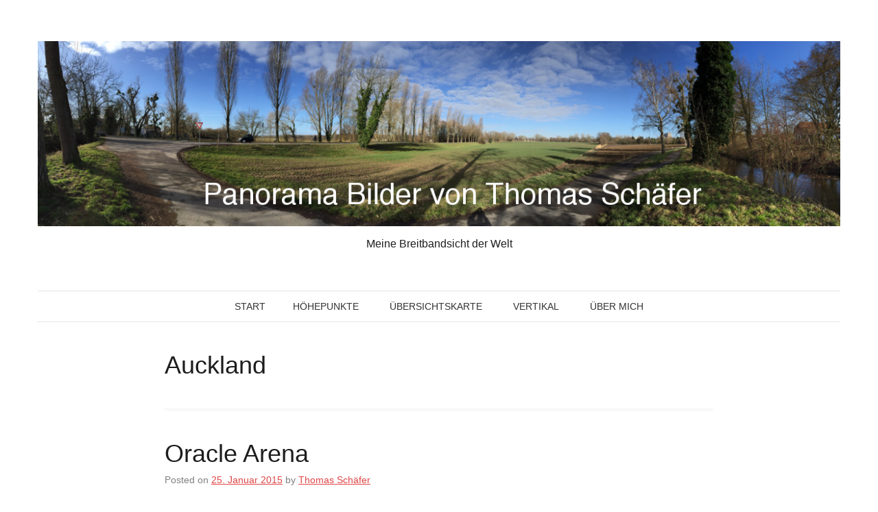

--- FILE ---
content_type: text/html; charset=UTF-8
request_url: https://thomasschaefer.info/tag/auckland/
body_size: 10089
content:
<!DOCTYPE html>
<html lang="de">
<head>
<meta charset="UTF-8">
<meta name="viewport" content="width=device-width, initial-scale=1">
<title>Auckland Archive - Panorama Bilder von Thomas Schäfer</title>
<link rel="profile" href="http://gmpg.org/xfn/11">
<link rel="pingback" href="https://thomasschaefer.info/xmlrpc.php">

<meta name='robots' content='index, follow, max-image-preview:large, max-snippet:-1, max-video-preview:-1' />
	<style>img:is([sizes="auto" i], [sizes^="auto," i]) { contain-intrinsic-size: 3000px 1500px }</style>
	<!-- Jetpack Site Verification Tags -->
<meta name="google-site-verification" content="zISwouCW2P8Ehcs-u5a7nsf5GVMstgwe4o9fMJj-0sQ" />

	<!-- This site is optimized with the Yoast SEO plugin v26.7 - https://yoast.com/wordpress/plugins/seo/ -->
	<link rel="canonical" href="https://thomasschaefer.info/tag/auckland/" />
	<meta property="og:locale" content="de_DE" />
	<meta property="og:type" content="article" />
	<meta property="og:title" content="Auckland Archive - Panorama Bilder von Thomas Schäfer" />
	<meta property="og:url" content="https://thomasschaefer.info/tag/auckland/" />
	<meta property="og:site_name" content="Panorama Bilder von Thomas Schäfer" />
	<meta name="twitter:card" content="summary_large_image" />
	<meta name="twitter:site" content="@wsdwl" />
	<script type="application/ld+json" class="yoast-schema-graph">{"@context":"https://schema.org","@graph":[{"@type":"CollectionPage","@id":"https://thomasschaefer.info/tag/auckland/","url":"https://thomasschaefer.info/tag/auckland/","name":"Auckland Archive - Panorama Bilder von Thomas Schäfer","isPartOf":{"@id":"https://thomasschaefer.info/#website"},"breadcrumb":{"@id":"https://thomasschaefer.info/tag/auckland/#breadcrumb"},"inLanguage":"de"},{"@type":"BreadcrumbList","@id":"https://thomasschaefer.info/tag/auckland/#breadcrumb","itemListElement":[{"@type":"ListItem","position":1,"name":"Home","item":"https://thomasschaefer.info/"},{"@type":"ListItem","position":2,"name":"Auckland"}]},{"@type":"WebSite","@id":"https://thomasschaefer.info/#website","url":"https://thomasschaefer.info/","name":"Panorama Bilder von Thomas Schäfer","description":"Meine Breitbandsicht der Welt","publisher":{"@id":"https://thomasschaefer.info/#/schema/person/59a79c14c1c369c2e39766e818fb8d61"},"potentialAction":[{"@type":"SearchAction","target":{"@type":"EntryPoint","urlTemplate":"https://thomasschaefer.info/?s={search_term_string}"},"query-input":{"@type":"PropertyValueSpecification","valueRequired":true,"valueName":"search_term_string"}}],"inLanguage":"de"},{"@type":["Person","Organization"],"@id":"https://thomasschaefer.info/#/schema/person/59a79c14c1c369c2e39766e818fb8d61","name":"Thomas Schäfer","image":{"@type":"ImageObject","inLanguage":"de","@id":"https://thomasschaefer.info/#/schema/person/image/","url":"https://i2.wp.com/thomasschaefer.info/wp-content/uploads/2020/09/trust_300.png?fit=300%2C335&ssl=1","contentUrl":"https://i2.wp.com/thomasschaefer.info/wp-content/uploads/2020/09/trust_300.png?fit=300%2C335&ssl=1","width":300,"height":335,"caption":"Thomas Schäfer"},"logo":{"@id":"https://thomasschaefer.info/#/schema/person/image/"}}]}</script>
	<!-- / Yoast SEO plugin. -->


<link rel='dns-prefetch' href='//secure.gravatar.com' />
<link rel='dns-prefetch' href='//stats.wp.com' />
<link rel='dns-prefetch' href='//v0.wordpress.com' />
<link rel='dns-prefetch' href='//widgets.wp.com' />
<link rel='dns-prefetch' href='//s0.wp.com' />
<link rel='dns-prefetch' href='//0.gravatar.com' />
<link rel='dns-prefetch' href='//1.gravatar.com' />
<link rel='dns-prefetch' href='//2.gravatar.com' />
<link rel='preconnect' href='//i0.wp.com' />
<link rel="alternate" type="application/rss+xml" title="Panorama Bilder von Thomas Schäfer &raquo; Feed" href="https://thomasschaefer.info/feed/" />
<link rel="alternate" type="application/rss+xml" title="Panorama Bilder von Thomas Schäfer &raquo; Kommentar-Feed" href="https://thomasschaefer.info/comments/feed/" />
<link rel="alternate" type="application/rss+xml" title="Panorama Bilder von Thomas Schäfer &raquo; Auckland Schlagwort-Feed" href="https://thomasschaefer.info/tag/auckland/feed/" />
		<!-- This site uses the Google Analytics by ExactMetrics plugin v8.11.1 - Using Analytics tracking - https://www.exactmetrics.com/ -->
		<!-- Note: ExactMetrics is not currently configured on this site. The site owner needs to authenticate with Google Analytics in the ExactMetrics settings panel. -->
					<!-- No tracking code set -->
				<!-- / Google Analytics by ExactMetrics -->
		<script type="text/javascript">
/* <![CDATA[ */
window._wpemojiSettings = {"baseUrl":"https:\/\/s.w.org\/images\/core\/emoji\/16.0.1\/72x72\/","ext":".png","svgUrl":"https:\/\/s.w.org\/images\/core\/emoji\/16.0.1\/svg\/","svgExt":".svg","source":{"concatemoji":"https:\/\/thomasschaefer.info\/wp-includes\/js\/wp-emoji-release.min.js?ver=6.8.3"}};
/*! This file is auto-generated */
!function(s,n){var o,i,e;function c(e){try{var t={supportTests:e,timestamp:(new Date).valueOf()};sessionStorage.setItem(o,JSON.stringify(t))}catch(e){}}function p(e,t,n){e.clearRect(0,0,e.canvas.width,e.canvas.height),e.fillText(t,0,0);var t=new Uint32Array(e.getImageData(0,0,e.canvas.width,e.canvas.height).data),a=(e.clearRect(0,0,e.canvas.width,e.canvas.height),e.fillText(n,0,0),new Uint32Array(e.getImageData(0,0,e.canvas.width,e.canvas.height).data));return t.every(function(e,t){return e===a[t]})}function u(e,t){e.clearRect(0,0,e.canvas.width,e.canvas.height),e.fillText(t,0,0);for(var n=e.getImageData(16,16,1,1),a=0;a<n.data.length;a++)if(0!==n.data[a])return!1;return!0}function f(e,t,n,a){switch(t){case"flag":return n(e,"\ud83c\udff3\ufe0f\u200d\u26a7\ufe0f","\ud83c\udff3\ufe0f\u200b\u26a7\ufe0f")?!1:!n(e,"\ud83c\udde8\ud83c\uddf6","\ud83c\udde8\u200b\ud83c\uddf6")&&!n(e,"\ud83c\udff4\udb40\udc67\udb40\udc62\udb40\udc65\udb40\udc6e\udb40\udc67\udb40\udc7f","\ud83c\udff4\u200b\udb40\udc67\u200b\udb40\udc62\u200b\udb40\udc65\u200b\udb40\udc6e\u200b\udb40\udc67\u200b\udb40\udc7f");case"emoji":return!a(e,"\ud83e\udedf")}return!1}function g(e,t,n,a){var r="undefined"!=typeof WorkerGlobalScope&&self instanceof WorkerGlobalScope?new OffscreenCanvas(300,150):s.createElement("canvas"),o=r.getContext("2d",{willReadFrequently:!0}),i=(o.textBaseline="top",o.font="600 32px Arial",{});return e.forEach(function(e){i[e]=t(o,e,n,a)}),i}function t(e){var t=s.createElement("script");t.src=e,t.defer=!0,s.head.appendChild(t)}"undefined"!=typeof Promise&&(o="wpEmojiSettingsSupports",i=["flag","emoji"],n.supports={everything:!0,everythingExceptFlag:!0},e=new Promise(function(e){s.addEventListener("DOMContentLoaded",e,{once:!0})}),new Promise(function(t){var n=function(){try{var e=JSON.parse(sessionStorage.getItem(o));if("object"==typeof e&&"number"==typeof e.timestamp&&(new Date).valueOf()<e.timestamp+604800&&"object"==typeof e.supportTests)return e.supportTests}catch(e){}return null}();if(!n){if("undefined"!=typeof Worker&&"undefined"!=typeof OffscreenCanvas&&"undefined"!=typeof URL&&URL.createObjectURL&&"undefined"!=typeof Blob)try{var e="postMessage("+g.toString()+"("+[JSON.stringify(i),f.toString(),p.toString(),u.toString()].join(",")+"));",a=new Blob([e],{type:"text/javascript"}),r=new Worker(URL.createObjectURL(a),{name:"wpTestEmojiSupports"});return void(r.onmessage=function(e){c(n=e.data),r.terminate(),t(n)})}catch(e){}c(n=g(i,f,p,u))}t(n)}).then(function(e){for(var t in e)n.supports[t]=e[t],n.supports.everything=n.supports.everything&&n.supports[t],"flag"!==t&&(n.supports.everythingExceptFlag=n.supports.everythingExceptFlag&&n.supports[t]);n.supports.everythingExceptFlag=n.supports.everythingExceptFlag&&!n.supports.flag,n.DOMReady=!1,n.readyCallback=function(){n.DOMReady=!0}}).then(function(){return e}).then(function(){var e;n.supports.everything||(n.readyCallback(),(e=n.source||{}).concatemoji?t(e.concatemoji):e.wpemoji&&e.twemoji&&(t(e.twemoji),t(e.wpemoji)))}))}((window,document),window._wpemojiSettings);
/* ]]> */
</script>
<style id='wp-emoji-styles-inline-css' type='text/css'>

	img.wp-smiley, img.emoji {
		display: inline !important;
		border: none !important;
		box-shadow: none !important;
		height: 1em !important;
		width: 1em !important;
		margin: 0 0.07em !important;
		vertical-align: -0.1em !important;
		background: none !important;
		padding: 0 !important;
	}
</style>
<link rel='stylesheet' id='wp-block-library-css' href='https://thomasschaefer.info/wp-includes/css/dist/block-library/style.min.css?ver=6.8.3' type='text/css' media='all' />
<style id='classic-theme-styles-inline-css' type='text/css'>
/*! This file is auto-generated */
.wp-block-button__link{color:#fff;background-color:#32373c;border-radius:9999px;box-shadow:none;text-decoration:none;padding:calc(.667em + 2px) calc(1.333em + 2px);font-size:1.125em}.wp-block-file__button{background:#32373c;color:#fff;text-decoration:none}
</style>
<link rel='stylesheet' id='mediaelement-css' href='https://thomasschaefer.info/wp-includes/js/mediaelement/mediaelementplayer-legacy.min.css?ver=4.2.17' type='text/css' media='all' />
<link rel='stylesheet' id='wp-mediaelement-css' href='https://thomasschaefer.info/wp-includes/js/mediaelement/wp-mediaelement.min.css?ver=6.8.3' type='text/css' media='all' />
<style id='jetpack-sharing-buttons-style-inline-css' type='text/css'>
.jetpack-sharing-buttons__services-list{display:flex;flex-direction:row;flex-wrap:wrap;gap:0;list-style-type:none;margin:5px;padding:0}.jetpack-sharing-buttons__services-list.has-small-icon-size{font-size:12px}.jetpack-sharing-buttons__services-list.has-normal-icon-size{font-size:16px}.jetpack-sharing-buttons__services-list.has-large-icon-size{font-size:24px}.jetpack-sharing-buttons__services-list.has-huge-icon-size{font-size:36px}@media print{.jetpack-sharing-buttons__services-list{display:none!important}}.editor-styles-wrapper .wp-block-jetpack-sharing-buttons{gap:0;padding-inline-start:0}ul.jetpack-sharing-buttons__services-list.has-background{padding:1.25em 2.375em}
</style>
<style id='global-styles-inline-css' type='text/css'>
:root{--wp--preset--aspect-ratio--square: 1;--wp--preset--aspect-ratio--4-3: 4/3;--wp--preset--aspect-ratio--3-4: 3/4;--wp--preset--aspect-ratio--3-2: 3/2;--wp--preset--aspect-ratio--2-3: 2/3;--wp--preset--aspect-ratio--16-9: 16/9;--wp--preset--aspect-ratio--9-16: 9/16;--wp--preset--color--black: #000000;--wp--preset--color--cyan-bluish-gray: #abb8c3;--wp--preset--color--white: #ffffff;--wp--preset--color--pale-pink: #f78da7;--wp--preset--color--vivid-red: #cf2e2e;--wp--preset--color--luminous-vivid-orange: #ff6900;--wp--preset--color--luminous-vivid-amber: #fcb900;--wp--preset--color--light-green-cyan: #7bdcb5;--wp--preset--color--vivid-green-cyan: #00d084;--wp--preset--color--pale-cyan-blue: #8ed1fc;--wp--preset--color--vivid-cyan-blue: #0693e3;--wp--preset--color--vivid-purple: #9b51e0;--wp--preset--gradient--vivid-cyan-blue-to-vivid-purple: linear-gradient(135deg,rgba(6,147,227,1) 0%,rgb(155,81,224) 100%);--wp--preset--gradient--light-green-cyan-to-vivid-green-cyan: linear-gradient(135deg,rgb(122,220,180) 0%,rgb(0,208,130) 100%);--wp--preset--gradient--luminous-vivid-amber-to-luminous-vivid-orange: linear-gradient(135deg,rgba(252,185,0,1) 0%,rgba(255,105,0,1) 100%);--wp--preset--gradient--luminous-vivid-orange-to-vivid-red: linear-gradient(135deg,rgba(255,105,0,1) 0%,rgb(207,46,46) 100%);--wp--preset--gradient--very-light-gray-to-cyan-bluish-gray: linear-gradient(135deg,rgb(238,238,238) 0%,rgb(169,184,195) 100%);--wp--preset--gradient--cool-to-warm-spectrum: linear-gradient(135deg,rgb(74,234,220) 0%,rgb(151,120,209) 20%,rgb(207,42,186) 40%,rgb(238,44,130) 60%,rgb(251,105,98) 80%,rgb(254,248,76) 100%);--wp--preset--gradient--blush-light-purple: linear-gradient(135deg,rgb(255,206,236) 0%,rgb(152,150,240) 100%);--wp--preset--gradient--blush-bordeaux: linear-gradient(135deg,rgb(254,205,165) 0%,rgb(254,45,45) 50%,rgb(107,0,62) 100%);--wp--preset--gradient--luminous-dusk: linear-gradient(135deg,rgb(255,203,112) 0%,rgb(199,81,192) 50%,rgb(65,88,208) 100%);--wp--preset--gradient--pale-ocean: linear-gradient(135deg,rgb(255,245,203) 0%,rgb(182,227,212) 50%,rgb(51,167,181) 100%);--wp--preset--gradient--electric-grass: linear-gradient(135deg,rgb(202,248,128) 0%,rgb(113,206,126) 100%);--wp--preset--gradient--midnight: linear-gradient(135deg,rgb(2,3,129) 0%,rgb(40,116,252) 100%);--wp--preset--font-size--small: 13px;--wp--preset--font-size--medium: 20px;--wp--preset--font-size--large: 36px;--wp--preset--font-size--x-large: 42px;--wp--preset--spacing--20: 0.44rem;--wp--preset--spacing--30: 0.67rem;--wp--preset--spacing--40: 1rem;--wp--preset--spacing--50: 1.5rem;--wp--preset--spacing--60: 2.25rem;--wp--preset--spacing--70: 3.38rem;--wp--preset--spacing--80: 5.06rem;--wp--preset--shadow--natural: 6px 6px 9px rgba(0, 0, 0, 0.2);--wp--preset--shadow--deep: 12px 12px 50px rgba(0, 0, 0, 0.4);--wp--preset--shadow--sharp: 6px 6px 0px rgba(0, 0, 0, 0.2);--wp--preset--shadow--outlined: 6px 6px 0px -3px rgba(255, 255, 255, 1), 6px 6px rgba(0, 0, 0, 1);--wp--preset--shadow--crisp: 6px 6px 0px rgba(0, 0, 0, 1);}:where(.is-layout-flex){gap: 0.5em;}:where(.is-layout-grid){gap: 0.5em;}body .is-layout-flex{display: flex;}.is-layout-flex{flex-wrap: wrap;align-items: center;}.is-layout-flex > :is(*, div){margin: 0;}body .is-layout-grid{display: grid;}.is-layout-grid > :is(*, div){margin: 0;}:where(.wp-block-columns.is-layout-flex){gap: 2em;}:where(.wp-block-columns.is-layout-grid){gap: 2em;}:where(.wp-block-post-template.is-layout-flex){gap: 1.25em;}:where(.wp-block-post-template.is-layout-grid){gap: 1.25em;}.has-black-color{color: var(--wp--preset--color--black) !important;}.has-cyan-bluish-gray-color{color: var(--wp--preset--color--cyan-bluish-gray) !important;}.has-white-color{color: var(--wp--preset--color--white) !important;}.has-pale-pink-color{color: var(--wp--preset--color--pale-pink) !important;}.has-vivid-red-color{color: var(--wp--preset--color--vivid-red) !important;}.has-luminous-vivid-orange-color{color: var(--wp--preset--color--luminous-vivid-orange) !important;}.has-luminous-vivid-amber-color{color: var(--wp--preset--color--luminous-vivid-amber) !important;}.has-light-green-cyan-color{color: var(--wp--preset--color--light-green-cyan) !important;}.has-vivid-green-cyan-color{color: var(--wp--preset--color--vivid-green-cyan) !important;}.has-pale-cyan-blue-color{color: var(--wp--preset--color--pale-cyan-blue) !important;}.has-vivid-cyan-blue-color{color: var(--wp--preset--color--vivid-cyan-blue) !important;}.has-vivid-purple-color{color: var(--wp--preset--color--vivid-purple) !important;}.has-black-background-color{background-color: var(--wp--preset--color--black) !important;}.has-cyan-bluish-gray-background-color{background-color: var(--wp--preset--color--cyan-bluish-gray) !important;}.has-white-background-color{background-color: var(--wp--preset--color--white) !important;}.has-pale-pink-background-color{background-color: var(--wp--preset--color--pale-pink) !important;}.has-vivid-red-background-color{background-color: var(--wp--preset--color--vivid-red) !important;}.has-luminous-vivid-orange-background-color{background-color: var(--wp--preset--color--luminous-vivid-orange) !important;}.has-luminous-vivid-amber-background-color{background-color: var(--wp--preset--color--luminous-vivid-amber) !important;}.has-light-green-cyan-background-color{background-color: var(--wp--preset--color--light-green-cyan) !important;}.has-vivid-green-cyan-background-color{background-color: var(--wp--preset--color--vivid-green-cyan) !important;}.has-pale-cyan-blue-background-color{background-color: var(--wp--preset--color--pale-cyan-blue) !important;}.has-vivid-cyan-blue-background-color{background-color: var(--wp--preset--color--vivid-cyan-blue) !important;}.has-vivid-purple-background-color{background-color: var(--wp--preset--color--vivid-purple) !important;}.has-black-border-color{border-color: var(--wp--preset--color--black) !important;}.has-cyan-bluish-gray-border-color{border-color: var(--wp--preset--color--cyan-bluish-gray) !important;}.has-white-border-color{border-color: var(--wp--preset--color--white) !important;}.has-pale-pink-border-color{border-color: var(--wp--preset--color--pale-pink) !important;}.has-vivid-red-border-color{border-color: var(--wp--preset--color--vivid-red) !important;}.has-luminous-vivid-orange-border-color{border-color: var(--wp--preset--color--luminous-vivid-orange) !important;}.has-luminous-vivid-amber-border-color{border-color: var(--wp--preset--color--luminous-vivid-amber) !important;}.has-light-green-cyan-border-color{border-color: var(--wp--preset--color--light-green-cyan) !important;}.has-vivid-green-cyan-border-color{border-color: var(--wp--preset--color--vivid-green-cyan) !important;}.has-pale-cyan-blue-border-color{border-color: var(--wp--preset--color--pale-cyan-blue) !important;}.has-vivid-cyan-blue-border-color{border-color: var(--wp--preset--color--vivid-cyan-blue) !important;}.has-vivid-purple-border-color{border-color: var(--wp--preset--color--vivid-purple) !important;}.has-vivid-cyan-blue-to-vivid-purple-gradient-background{background: var(--wp--preset--gradient--vivid-cyan-blue-to-vivid-purple) !important;}.has-light-green-cyan-to-vivid-green-cyan-gradient-background{background: var(--wp--preset--gradient--light-green-cyan-to-vivid-green-cyan) !important;}.has-luminous-vivid-amber-to-luminous-vivid-orange-gradient-background{background: var(--wp--preset--gradient--luminous-vivid-amber-to-luminous-vivid-orange) !important;}.has-luminous-vivid-orange-to-vivid-red-gradient-background{background: var(--wp--preset--gradient--luminous-vivid-orange-to-vivid-red) !important;}.has-very-light-gray-to-cyan-bluish-gray-gradient-background{background: var(--wp--preset--gradient--very-light-gray-to-cyan-bluish-gray) !important;}.has-cool-to-warm-spectrum-gradient-background{background: var(--wp--preset--gradient--cool-to-warm-spectrum) !important;}.has-blush-light-purple-gradient-background{background: var(--wp--preset--gradient--blush-light-purple) !important;}.has-blush-bordeaux-gradient-background{background: var(--wp--preset--gradient--blush-bordeaux) !important;}.has-luminous-dusk-gradient-background{background: var(--wp--preset--gradient--luminous-dusk) !important;}.has-pale-ocean-gradient-background{background: var(--wp--preset--gradient--pale-ocean) !important;}.has-electric-grass-gradient-background{background: var(--wp--preset--gradient--electric-grass) !important;}.has-midnight-gradient-background{background: var(--wp--preset--gradient--midnight) !important;}.has-small-font-size{font-size: var(--wp--preset--font-size--small) !important;}.has-medium-font-size{font-size: var(--wp--preset--font-size--medium) !important;}.has-large-font-size{font-size: var(--wp--preset--font-size--large) !important;}.has-x-large-font-size{font-size: var(--wp--preset--font-size--x-large) !important;}
:where(.wp-block-post-template.is-layout-flex){gap: 1.25em;}:where(.wp-block-post-template.is-layout-grid){gap: 1.25em;}
:where(.wp-block-columns.is-layout-flex){gap: 2em;}:where(.wp-block-columns.is-layout-grid){gap: 2em;}
:root :where(.wp-block-pullquote){font-size: 1.5em;line-height: 1.6;}
</style>
<link rel='stylesheet' id='genericons-css' href='https://thomasschaefer.info/wp-content/plugins/jetpack/_inc/genericons/genericons/genericons.css?ver=3.1' type='text/css' media='all' />
<link rel='stylesheet' id='pho-style-css' href='https://thomasschaefer.info/wp-content/themes/pho/style.css?ver=6.8.3' type='text/css' media='all' />
<link rel='stylesheet' id='jetpack_likes-css' href='https://thomasschaefer.info/wp-content/plugins/jetpack/modules/likes/style.css?ver=15.4' type='text/css' media='all' />
<script type="text/javascript" src="https://thomasschaefer.info/wp-includes/js/jquery/jquery.min.js?ver=3.7.1" id="jquery-core-js"></script>
<script type="text/javascript" src="https://thomasschaefer.info/wp-includes/js/jquery/jquery-migrate.min.js?ver=3.4.1" id="jquery-migrate-js"></script>
<link rel="https://api.w.org/" href="https://thomasschaefer.info/wp-json/" /><link rel="alternate" title="JSON" type="application/json" href="https://thomasschaefer.info/wp-json/wp/v2/tags/21" /><link rel="EditURI" type="application/rsd+xml" title="RSD" href="https://thomasschaefer.info/xmlrpc.php?rsd" />
<meta name="generator" content="WordPress 6.8.3" />
	<style>img#wpstats{display:none}</style>
		<link rel="icon" href="https://i0.wp.com/thomasschaefer.info/wp-content/uploads/2015/09/cropped-trust_512.png?fit=32%2C32&#038;ssl=1" sizes="32x32" />
<link rel="icon" href="https://i0.wp.com/thomasschaefer.info/wp-content/uploads/2015/09/cropped-trust_512.png?fit=192%2C192&#038;ssl=1" sizes="192x192" />
<link rel="apple-touch-icon" href="https://i0.wp.com/thomasschaefer.info/wp-content/uploads/2015/09/cropped-trust_512.png?fit=180%2C180&#038;ssl=1" />
<meta name="msapplication-TileImage" content="https://i0.wp.com/thomasschaefer.info/wp-content/uploads/2015/09/cropped-trust_512.png?fit=270%2C270&#038;ssl=1" />
</head>

<body class="archive tag tag-auckland tag-21 wp-theme-pho group-blog no-sidebar layout-standard">

<div id="page" class="hfeed site">
	<a class="skip-link screen-reader-text" href="#content">Skip to content</a>

		<header id="masthead" class="site-header" role="banner">
				
		
		<div class="inner">
			<div class="site-branding">
				<h1 class="site-title"><a href="https://thomasschaefer.info/" rel="home">
					<img src="https://thomasschaefer.info/wp-content/uploads/2015/03/Header.png" alt="Panorama Bilder von Thomas Schäfer" />				</a></h1>
				<h2 class="site-description">Meine Breitbandsicht der Welt</h2>
			</div>

			<nav id="site-navigation" class="main-navigation" role="navigation">
				<button class="menu-toggle">Primary Menu</button>
				<div class="nav-menu"><ul>
<li ><a href="https://thomasschaefer.info/">Start</a></li><li class="page_item page-item-962"><a href="https://thomasschaefer.info/hoehepunkte/">Höhepunkte</a></li>
<li class="page_item page-item-987"><a href="https://thomasschaefer.info/uebersichtskarte/">Übersichtskarte</a></li>
<li class="page_item page-item-260"><a href="https://thomasschaefer.info/vertikal/">Vertikal</a></li>
<li class="page_item page-item-2"><a href="https://thomasschaefer.info/about/">Über mich</a></li>
</ul></div>
			</nav><!-- #site-navigation -->
		</div>

			</header><!-- #masthead -->
	
		<div id="content" class="site-content inner">
		
	<section id="primary" class="content-area">
		<main id="main" class="site-main" role="main">

		
			<header class="page-header">
				<h1 class="page-title">
					Auckland				</h1>
							</header><!-- .page-header -->

						<div id="posts-wrapper">
			
				
<article id="post-53" class="post-53 post type-post status-publish format-standard hentry category-kalifornien tag-auckland tag-basketball tag-hoehepunkte tag-nba tag-sport">
	
	<header class="entry-header">
		<h1 class="entry-title"><a href="https://thomasschaefer.info/oracle-arena/" rel="bookmark">Oracle Arena</a></h1>
				<div class="entry-meta">
			<span class="posted-on">Posted on <a href="https://thomasschaefer.info/oracle-arena/" rel="bookmark"><time class="entry-date published" datetime="2015-01-25T14:50:19+01:00">25. Januar 2015</time><time class="updated" datetime="2016-01-26T14:26:47+01:00">26. Januar 2016</time></a></span><span class="byline"> by <span class="author vcard"><a class="url fn n" href="https://thomasschaefer.info/author/thomas/">Thomas Schäfer</a></span></span>		</div><!-- .entry-meta -->
			</header><!-- .entry-header -->

		<div class="entry-content">
		<p>﻿<img data-recalc-dims="1" decoding="async" src="https://i0.wp.com/thomasschaefer.info/wp-content/uploads/2015/03/IMG_0020.jpg?w=1170&#038;ssl=1" alt="">﻿</p>
			</div><!-- .entry-content -->
	
	<footer class="entry-footer">
								<span class="cat-links">
				Posted in <a href="https://thomasschaefer.info/category/amerika/kalifornien/" rel="category tag">Kalifornien</a>			</span>
			
						<span class="tags-links">
				Tagged <a href="https://thomasschaefer.info/tag/auckland/" rel="tag">Auckland</a>, <a href="https://thomasschaefer.info/tag/basketball/" rel="tag">Basketball</a>, <a href="https://thomasschaefer.info/tag/hoehepunkte/" rel="tag">Höhepunkte</a>, <a href="https://thomasschaefer.info/tag/nba/" rel="tag">NBA</a>, <a href="https://thomasschaefer.info/tag/sport/" rel="tag">Sport</a>			</span>
					
		
			</footer><!-- .entry-footer -->

	</article><!-- #post-53 -->

						</div><!-- #posts-wrapper -->

			
		
		</main><!-- #main -->
	</section><!-- #primary -->


	
			</div><!-- #content -->
	
	<footer id="colophon" class="site-footer" role="contentinfo">
		
	
		<div id="footer-widgets" class="widget-area inner widget-count-3 per-row-3" role="complementary">
		
		<aside id="calendar-4" class="widget widget_calendar"><h1 class="widget-title">Beiträge über die Zeit</h1><div id="calendar_wrap" class="calendar_wrap"><table id="wp-calendar" class="wp-calendar-table">
	<caption>Januar 2026</caption>
	<thead>
	<tr>
		<th scope="col" aria-label="Montag">M</th>
		<th scope="col" aria-label="Dienstag">D</th>
		<th scope="col" aria-label="Mittwoch">M</th>
		<th scope="col" aria-label="Donnerstag">D</th>
		<th scope="col" aria-label="Freitag">F</th>
		<th scope="col" aria-label="Samstag">S</th>
		<th scope="col" aria-label="Sonntag">S</th>
	</tr>
	</thead>
	<tbody>
	<tr>
		<td colspan="3" class="pad">&nbsp;</td><td>1</td><td>2</td><td>3</td><td>4</td>
	</tr>
	<tr>
		<td>5</td><td>6</td><td>7</td><td>8</td><td>9</td><td>10</td><td>11</td>
	</tr>
	<tr>
		<td>12</td><td>13</td><td>14</td><td>15</td><td id="today">16</td><td>17</td><td>18</td>
	</tr>
	<tr>
		<td>19</td><td>20</td><td>21</td><td>22</td><td>23</td><td>24</td><td>25</td>
	</tr>
	<tr>
		<td>26</td><td>27</td><td>28</td><td>29</td><td>30</td><td>31</td>
		<td class="pad" colspan="1">&nbsp;</td>
	</tr>
	</tbody>
	</table><nav aria-label="Vorherige und nächste Monate" class="wp-calendar-nav">
		<span class="wp-calendar-nav-prev"><a href="https://thomasschaefer.info/2024/04/">&laquo; Apr.</a></span>
		<span class="pad">&nbsp;</span>
		<span class="wp-calendar-nav-next">&nbsp;</span>
	</nav></div></aside><aside id="tag_cloud-4" class="widget widget_tag_cloud"><h1 class="widget-title">Schlagworte</h1><div class="tagcloud"><a href="https://thomasschaefer.info/tag/amsterdam/" class="tag-cloud-link tag-link-207 tag-link-position-1" style="font-size: 11.964601769912pt;" aria-label="Amsterdam (20 Einträge)">Amsterdam</a>
<a href="https://thomasschaefer.info/tag/auto/" class="tag-cloud-link tag-link-204 tag-link-position-2" style="font-size: 8pt;" aria-label="Auto (9 Einträge)">Auto</a>
<a href="https://thomasschaefer.info/tag/bahnhof/" class="tag-cloud-link tag-link-96 tag-link-position-3" style="font-size: 10.477876106195pt;" aria-label="Bahnhof (15 Einträge)">Bahnhof</a>
<a href="https://thomasschaefer.info/tag/baustelle/" class="tag-cloud-link tag-link-54 tag-link-position-4" style="font-size: 14.566371681416pt;" aria-label="Baustelle (33 Einträge)">Baustelle</a>
<a href="https://thomasschaefer.info/tag/beiertheim/" class="tag-cloud-link tag-link-51 tag-link-position-5" style="font-size: 14.690265486726pt;" aria-label="Beiertheim (34 Einträge)">Beiertheim</a>
<a href="https://thomasschaefer.info/tag/bruecke/" class="tag-cloud-link tag-link-58 tag-link-position-6" style="font-size: 10.849557522124pt;" aria-label="Brücke (16 Einträge)">Brücke</a>
<a href="https://thomasschaefer.info/tag/bukarest/" class="tag-cloud-link tag-link-124 tag-link-position-7" style="font-size: 13.699115044248pt;" aria-label="Bukarest (28 Einträge)">Bukarest</a>
<a href="https://thomasschaefer.info/tag/bulach/" class="tag-cloud-link tag-link-7 tag-link-position-8" style="font-size: 10.477876106195pt;" aria-label="Bulach (15 Einträge)">Bulach</a>
<a href="https://thomasschaefer.info/tag/durlach/" class="tag-cloud-link tag-link-25 tag-link-position-9" style="font-size: 9.858407079646pt;" aria-label="Durlach (13 Einträge)">Durlach</a>
<a href="https://thomasschaefer.info/tag/flughafen/" class="tag-cloud-link tag-link-118 tag-link-position-10" style="font-size: 13.079646017699pt;" aria-label="Flughafen (25 Einträge)">Flughafen</a>
<a href="https://thomasschaefer.info/tag/fluss/" class="tag-cloud-link tag-link-65 tag-link-position-11" style="font-size: 12.70796460177pt;" aria-label="Fluss (23 Einträge)">Fluss</a>
<a href="https://thomasschaefer.info/tag/frankfurt/" class="tag-cloud-link tag-link-87 tag-link-position-12" style="font-size: 10.230088495575pt;" aria-label="Frankfurt (14 Einträge)">Frankfurt</a>
<a href="https://thomasschaefer.info/tag/friedrichshafen/" class="tag-cloud-link tag-link-183 tag-link-position-13" style="font-size: 13.079646017699pt;" aria-label="Friedrichshafen (25 Einträge)">Friedrichshafen</a>
<a href="https://thomasschaefer.info/tag/gebaeude/" class="tag-cloud-link tag-link-36 tag-link-position-14" style="font-size: 19.150442477876pt;" aria-label="Gebäude (78 Einträge)">Gebäude</a>
<a href="https://thomasschaefer.info/tag/graffiti/" class="tag-cloud-link tag-link-22 tag-link-position-15" style="font-size: 15.309734513274pt;" aria-label="Graffiti (38 Einträge)">Graffiti</a>
<a href="https://thomasschaefer.info/tag/gruenwinkel/" class="tag-cloud-link tag-link-105 tag-link-position-16" style="font-size: 10.477876106195pt;" aria-label="Grünwinkel (15 Einträge)">Grünwinkel</a>
<a href="https://thomasschaefer.info/tag/hotel/" class="tag-cloud-link tag-link-42 tag-link-position-17" style="font-size: 8.4955752212389pt;" aria-label="Hotel (10 Einträge)">Hotel</a>
<a href="https://thomasschaefer.info/tag/hoehepunkte/" class="tag-cloud-link tag-link-173 tag-link-position-18" style="font-size: 14.070796460177pt;" aria-label="Höhepunkte (30 Einträge)">Höhepunkte</a>
<a href="https://thomasschaefer.info/tag/innenaufnahme/" class="tag-cloud-link tag-link-52 tag-link-position-19" style="font-size: 19.150442477876pt;" aria-label="Innenaufnahme (79 Einträge)">Innenaufnahme</a>
<a href="https://thomasschaefer.info/tag/innenstadt/" class="tag-cloud-link tag-link-26 tag-link-position-20" style="font-size: 18.902654867257pt;" aria-label="Innenstadt (74 Einträge)">Innenstadt</a>
<a href="https://thomasschaefer.info/tag/kirche/" class="tag-cloud-link tag-link-56 tag-link-position-21" style="font-size: 9.858407079646pt;" aria-label="Kirche (13 Einträge)">Kirche</a>
<a href="https://thomasschaefer.info/tag/kunst/" class="tag-cloud-link tag-link-48 tag-link-position-22" style="font-size: 10.230088495575pt;" aria-label="Kunst (14 Einträge)">Kunst</a>
<a href="https://thomasschaefer.info/tag/muenchen/" class="tag-cloud-link tag-link-163 tag-link-position-23" style="font-size: 10.849557522124pt;" aria-label="München (16 Einträge)">München</a>
<a href="https://thomasschaefer.info/tag/nachtaufnahme/" class="tag-cloud-link tag-link-59 tag-link-position-24" style="font-size: 9.3628318584071pt;" aria-label="Nachtaufnahme (12 Einträge)">Nachtaufnahme</a>
<a href="https://thomasschaefer.info/tag/nordstadt/" class="tag-cloud-link tag-link-139 tag-link-position-25" style="font-size: 8.4955752212389pt;" aria-label="Nordstadt (10 Einträge)">Nordstadt</a>
<a href="https://thomasschaefer.info/tag/oststadt/" class="tag-cloud-link tag-link-127 tag-link-position-26" style="font-size: 10.849557522124pt;" aria-label="Oststadt (16 Einträge)">Oststadt</a>
<a href="https://thomasschaefer.info/tag/park/" class="tag-cloud-link tag-link-41 tag-link-position-27" style="font-size: 18.283185840708pt;" aria-label="Park (66 Einträge)">Park</a>
<a href="https://thomasschaefer.info/tag/pforzheim/" class="tag-cloud-link tag-link-214 tag-link-position-28" style="font-size: 8pt;" aria-label="Pforzheim (9 Einträge)">Pforzheim</a>
<a href="https://thomasschaefer.info/tag/platz/" class="tag-cloud-link tag-link-50 tag-link-position-29" style="font-size: 9.3628318584071pt;" aria-label="Platz (12 Einträge)">Platz</a>
<a href="https://thomasschaefer.info/tag/ruppurr/" class="tag-cloud-link tag-link-4 tag-link-position-30" style="font-size: 13.079646017699pt;" aria-label="Rüppurr (25 Einträge)">Rüppurr</a>
<a href="https://thomasschaefer.info/tag/saintlouis/" class="tag-cloud-link tag-link-282 tag-link-position-31" style="font-size: 8.4955752212389pt;" aria-label="SaintLouis (10 Einträge)">SaintLouis</a>
<a href="https://thomasschaefer.info/tag/schloss/" class="tag-cloud-link tag-link-77 tag-link-position-32" style="font-size: 10.849557522124pt;" aria-label="Schloss (16 Einträge)">Schloss</a>
<a href="https://thomasschaefer.info/tag/see/" class="tag-cloud-link tag-link-75 tag-link-position-33" style="font-size: 12.212389380531pt;" aria-label="See (21 Einträge)">See</a>
<a href="https://thomasschaefer.info/tag/sonnenaufgang/" class="tag-cloud-link tag-link-136 tag-link-position-34" style="font-size: 12.212389380531pt;" aria-label="Sonnenaufgang (21 Einträge)">Sonnenaufgang</a>
<a href="https://thomasschaefer.info/tag/sonnenuntergang/" class="tag-cloud-link tag-link-6 tag-link-position-35" style="font-size: 8.4955752212389pt;" aria-label="Sonnenuntergang (10 Einträge)">Sonnenuntergang</a>
<a href="https://thomasschaefer.info/tag/spielplatz/" class="tag-cloud-link tag-link-40 tag-link-position-36" style="font-size: 13.327433628319pt;" aria-label="Spielplatz (26 Einträge)">Spielplatz</a>
<a href="https://thomasschaefer.info/tag/sport/" class="tag-cloud-link tag-link-19 tag-link-position-37" style="font-size: 15.185840707965pt;" aria-label="Sport (37 Einträge)">Sport</a>
<a href="https://thomasschaefer.info/tag/suedstadt/" class="tag-cloud-link tag-link-91 tag-link-position-38" style="font-size: 10.477876106195pt;" aria-label="Südstadt (15 Einträge)">Südstadt</a>
<a href="https://thomasschaefer.info/tag/suedweststadt/" class="tag-cloud-link tag-link-38 tag-link-position-39" style="font-size: 22pt;" aria-label="Südweststadt (133 Einträge)">Südweststadt</a>
<a href="https://thomasschaefer.info/tag/vertikal/" class="tag-cloud-link tag-link-61 tag-link-position-40" style="font-size: 8.9911504424779pt;" aria-label="Vertikal (11 Einträge)">Vertikal</a>
<a href="https://thomasschaefer.info/tag/wald/" class="tag-cloud-link tag-link-43 tag-link-position-41" style="font-size: 8.4955752212389pt;" aria-label="Wald (10 Einträge)">Wald</a>
<a href="https://thomasschaefer.info/tag/weststadt/" class="tag-cloud-link tag-link-8 tag-link-position-42" style="font-size: 13.946902654867pt;" aria-label="Weststadt (29 Einträge)">Weststadt</a>
<a href="https://thomasschaefer.info/tag/wiese/" class="tag-cloud-link tag-link-97 tag-link-position-43" style="font-size: 8.4955752212389pt;" aria-label="Wiese (10 Einträge)">Wiese</a>
<a href="https://thomasschaefer.info/tag/wolken/" class="tag-cloud-link tag-link-101 tag-link-position-44" style="font-size: 17.044247787611pt;" aria-label="Wolken (53 Einträge)">Wolken</a>
<a href="https://thomasschaefer.info/tag/zoo/" class="tag-cloud-link tag-link-39 tag-link-position-45" style="font-size: 8pt;" aria-label="Zoo (9 Einträge)">Zoo</a></div>
</aside><aside id="block-3" class="widget widget_block widget_media_image"><div class="wp-block-image">
<figure class="aligncenter size-full"><a href="https://graffiti-ka.de/"><img loading="lazy" decoding="async" width="186" height="65" src="https://thomasschaefer.info/wp-content/uploads/2023/02/Bildschirm­foto-2023-02-27-um-10.53.53.png" alt="" class="wp-image-2517"/></a><figcaption class="wp-element-caption"><a href="https://graffiti-ka.de/" target="_blank" rel="noreferrer noopener">https://graffiti-ka.de/</a></figcaption></figure></div></aside>
			</div><!-- #secondary -->
	
		
		<div id="footer-bottom">
			<div class="inner">
				
				<div class="site-info">
					<a href="http://wordpress.org/">Proudly powered by WordPress</a>
					<span class="sep"> | </span>
					Theme: Pho by <a href="http://thematosoup.com" rel="designer nofollow">ThematoSoup</a>.				</div><!-- .site-info -->
			</div>
		</div>
		</div>
	</footer><!-- #colophon -->
</div><!-- #page -->

<script type="speculationrules">
{"prefetch":[{"source":"document","where":{"and":[{"href_matches":"\/*"},{"not":{"href_matches":["\/wp-*.php","\/wp-admin\/*","\/wp-content\/uploads\/*","\/wp-content\/*","\/wp-content\/plugins\/*","\/wp-content\/themes\/pho\/*","\/*\\?(.+)"]}},{"not":{"selector_matches":"a[rel~=\"nofollow\"]"}},{"not":{"selector_matches":".no-prefetch, .no-prefetch a"}}]},"eagerness":"conservative"}]}
</script>
<script type="text/javascript" src="https://thomasschaefer.info/wp-content/themes/pho/js/navigation.js?ver=20120206" id="pho-navigation-js"></script>
<script type="text/javascript" src="https://thomasschaefer.info/wp-content/themes/pho/js/skip-link-focus-fix.js?ver=20130115" id="pho-skip-link-focus-fix-js"></script>
<script type="text/javascript" src="https://thomasschaefer.info/wp-content/themes/pho/js/functions.js?ver=1.0" id="pho-script-js"></script>
<script type="text/javascript" id="jetpack-stats-js-before">
/* <![CDATA[ */
_stq = window._stq || [];
_stq.push([ "view", {"v":"ext","blog":"86553970","post":"0","tz":"1","srv":"thomasschaefer.info","arch_tag":"auckland","arch_results":"1","j":"1:15.4"} ]);
_stq.push([ "clickTrackerInit", "86553970", "0" ]);
/* ]]> */
</script>
<script type="text/javascript" src="https://stats.wp.com/e-202603.js" id="jetpack-stats-js" defer="defer" data-wp-strategy="defer"></script>
</body>
</html>
